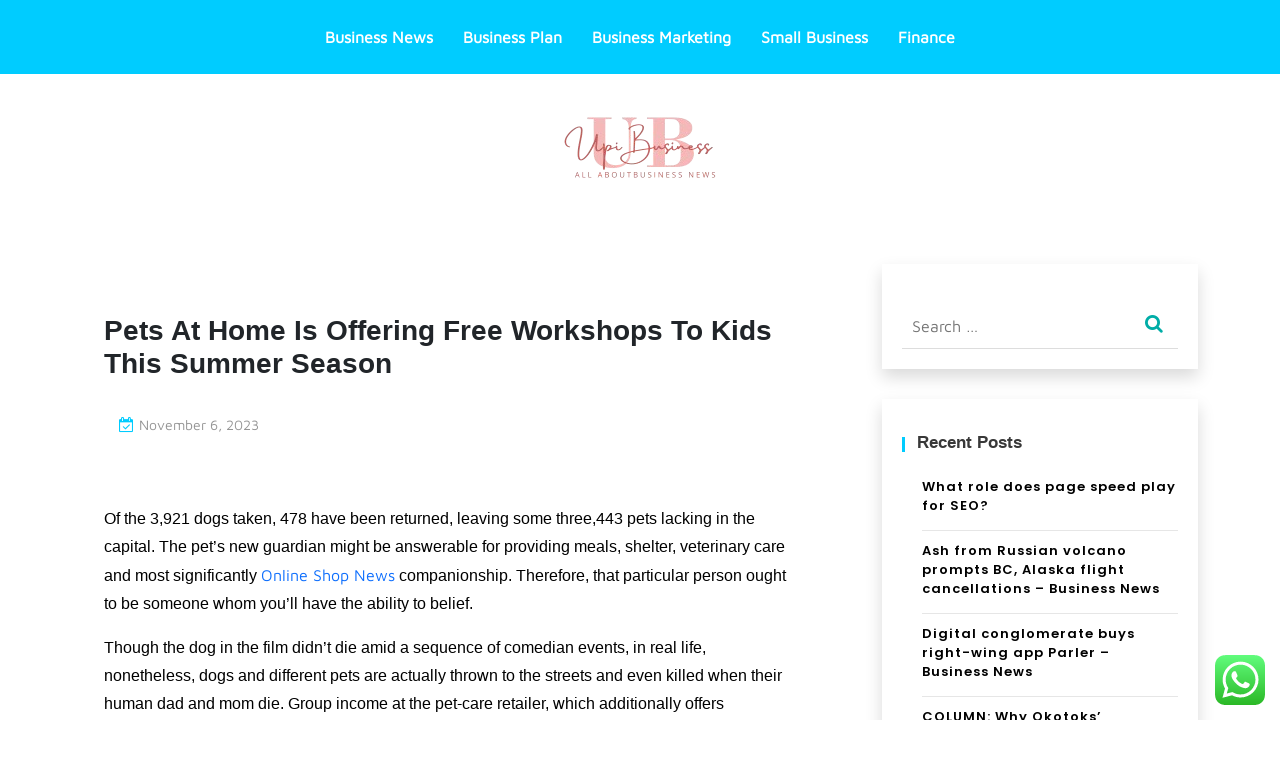

--- FILE ---
content_type: text/html; charset=UTF-8
request_url: https://upibusiness.xyz/pets-at-home-is-offering-free-workshops-to-kids-this-summer-season/.html
body_size: 11876
content:
<!doctype html><html lang="en-US" prefix="og: https://ogp.me/ns#"><head><meta charset="UTF-8"><meta name="viewport" content="width=device-width, initial-scale=1"><link rel="profile" href="https://gmpg.org/xfn/11"><title>Pets At Home Is Offering Free Workshops To Kids This Summer Season - UPB</title><meta name="description" content="Of the 3,921 dogs taken, 478 have been returned, leaving some three,443 pets lacking in the capital. The pet’s new guardian might be answerable for providing"/><meta name="robots" content="index, follow, max-snippet:-1, max-video-preview:-1, max-image-preview:large"/><link rel="canonical" href="https://upibusiness.xyz/pets-at-home-is-offering-free-workshops-to-kids-this-summer-season/.html" /><meta property="og:locale" content="en_US" /><meta property="og:type" content="article" /><meta property="og:title" content="Pets At Home Is Offering Free Workshops To Kids This Summer Season - UPB" /><meta property="og:description" content="Of the 3,921 dogs taken, 478 have been returned, leaving some three,443 pets lacking in the capital. The pet’s new guardian might be answerable for providing" /><meta property="og:url" content="https://upibusiness.xyz/pets-at-home-is-offering-free-workshops-to-kids-this-summer-season/.html" /><meta property="og:site_name" content="UPB" /><meta property="article:section" content="News" /><meta property="article:published_time" content="2023-11-06T09:15:01+00:00" /><meta name="twitter:card" content="summary_large_image" /><meta name="twitter:title" content="Pets At Home Is Offering Free Workshops To Kids This Summer Season - UPB" /><meta name="twitter:description" content="Of the 3,921 dogs taken, 478 have been returned, leaving some three,443 pets lacking in the capital. The pet’s new guardian might be answerable for providing" /><meta name="twitter:label1" content="Written by" /><meta name="twitter:data1" content="prok" /><meta name="twitter:label2" content="Time to read" /><meta name="twitter:data2" content="3 minutes" /> <script type="application/ld+json" class="rank-math-schema-pro">{"@context":"https://schema.org","@graph":[{"@type":["Person","Organization"],"@id":"https://upibusiness.xyz/#person","name":"UPB","logo":{"@type":"ImageObject","@id":"https://upibusiness.xyz/#logo","url":"https://upibusiness.xyz/wp-content/uploads/2024/11/cropped-doubleclick__13_-removebg-preview-150x75.png","contentUrl":"https://upibusiness.xyz/wp-content/uploads/2024/11/cropped-doubleclick__13_-removebg-preview-150x75.png","caption":"UPB","inLanguage":"en-US"},"image":{"@type":"ImageObject","@id":"https://upibusiness.xyz/#logo","url":"https://upibusiness.xyz/wp-content/uploads/2024/11/cropped-doubleclick__13_-removebg-preview-150x75.png","contentUrl":"https://upibusiness.xyz/wp-content/uploads/2024/11/cropped-doubleclick__13_-removebg-preview-150x75.png","caption":"UPB","inLanguage":"en-US"}},{"@type":"WebSite","@id":"https://upibusiness.xyz/#website","url":"https://upibusiness.xyz","name":"UPB","publisher":{"@id":"https://upibusiness.xyz/#person"},"inLanguage":"en-US"},{"@type":"BreadcrumbList","@id":"https://upibusiness.xyz/pets-at-home-is-offering-free-workshops-to-kids-this-summer-season/.html#breadcrumb","itemListElement":[{"@type":"ListItem","position":"1","item":{"@id":"https://upibusiness.xyz","name":"Home"}},{"@type":"ListItem","position":"2","item":{"@id":"https://upibusiness.xyz/category/news","name":"News"}},{"@type":"ListItem","position":"3","item":{"@id":"https://upibusiness.xyz/pets-at-home-is-offering-free-workshops-to-kids-this-summer-season/.html","name":"Pets At Home Is Offering Free Workshops To Kids This Summer Season"}}]},{"@type":"WebPage","@id":"https://upibusiness.xyz/pets-at-home-is-offering-free-workshops-to-kids-this-summer-season/.html#webpage","url":"https://upibusiness.xyz/pets-at-home-is-offering-free-workshops-to-kids-this-summer-season/.html","name":"Pets At Home Is Offering Free Workshops To Kids This Summer Season - UPB","datePublished":"2023-11-06T09:15:01+00:00","dateModified":"2023-11-06T09:15:01+00:00","isPartOf":{"@id":"https://upibusiness.xyz/#website"},"inLanguage":"en-US","breadcrumb":{"@id":"https://upibusiness.xyz/pets-at-home-is-offering-free-workshops-to-kids-this-summer-season/.html#breadcrumb"}},{"@type":"Person","@id":"https://upibusiness.xyz/author/prok","name":"prok","url":"https://upibusiness.xyz/author/prok","image":{"@type":"ImageObject","@id":"https://secure.gravatar.com/avatar/878a048e06d6d0503f84665fd4e01679193a59026490fe7af11df282fef1c053?s=96&amp;d=mm&amp;r=g","url":"https://secure.gravatar.com/avatar/878a048e06d6d0503f84665fd4e01679193a59026490fe7af11df282fef1c053?s=96&amp;d=mm&amp;r=g","caption":"prok","inLanguage":"en-US"},"sameAs":["https://upibusiness.xyz/"]},{"@type":"BlogPosting","headline":"Pets At Home Is Offering Free Workshops To Kids This Summer Season - UPB","datePublished":"2023-11-06T09:15:01+00:00","dateModified":"2023-11-06T09:15:01+00:00","articleSection":"News","author":{"@id":"https://upibusiness.xyz/author/prok","name":"prok"},"publisher":{"@id":"https://upibusiness.xyz/#person"},"description":"Of the 3,921 dogs taken, 478 have been returned, leaving some three,443 pets lacking in the capital. The pet\u2019s new guardian might be answerable for providing","name":"Pets At Home Is Offering Free Workshops To Kids This Summer Season - UPB","@id":"https://upibusiness.xyz/pets-at-home-is-offering-free-workshops-to-kids-this-summer-season/.html#richSnippet","isPartOf":{"@id":"https://upibusiness.xyz/pets-at-home-is-offering-free-workshops-to-kids-this-summer-season/.html#webpage"},"inLanguage":"en-US","mainEntityOfPage":{"@id":"https://upibusiness.xyz/pets-at-home-is-offering-free-workshops-to-kids-this-summer-season/.html#webpage"}}]}</script> <link rel='dns-prefetch' href='//fonts.googleapis.com' /><link rel="alternate" type="application/rss+xml" title="UPB &raquo; Feed" href="https://upibusiness.xyz/feed" /><link rel="alternate" title="oEmbed (JSON)" type="application/json+oembed" href="https://upibusiness.xyz/wp-json/oembed/1.0/embed?url=https%3A%2F%2Fupibusiness.xyz%2Fpets-at-home-is-offering-free-workshops-to-kids-this-summer-season%2F.html" /><link rel="alternate" title="oEmbed (XML)" type="text/xml+oembed" href="https://upibusiness.xyz/wp-json/oembed/1.0/embed?url=https%3A%2F%2Fupibusiness.xyz%2Fpets-at-home-is-offering-free-workshops-to-kids-this-summer-season%2F.html&#038;format=xml" /><link data-optimized="2" rel="stylesheet" href="https://upibusiness.xyz/wp-content/litespeed/css/fc24897f2dc956cb3a80d7e1418c66ca.css?ver=22ccb" /> <script src="https://upibusiness.xyz/wp-includes/js/jquery/jquery.min.js?ver=3.7.1" id="jquery-core-js"></script> <link rel="https://api.w.org/" href="https://upibusiness.xyz/wp-json/" /><link rel="alternate" title="JSON" type="application/json" href="https://upibusiness.xyz/wp-json/wp/v2/posts/1520" /><link rel="EditURI" type="application/rsd+xml" title="RSD" href="https://upibusiness.xyz/xmlrpc.php?rsd" /><meta name="generator" content="WordPress 6.9" /><link rel='shortlink' href='https://upibusiness.xyz/?p=1520' /><link rel="icon" href="https://upibusiness.xyz/wp-content/uploads/2024/11/cropped-doubleclick__13_-removebg-preview-150x75.png" sizes="32x32" /><link rel="icon" href="https://upibusiness.xyz/wp-content/uploads/2024/11/cropped-doubleclick__13_-removebg-preview.png" sizes="192x192" /><link rel="apple-touch-icon" href="https://upibusiness.xyz/wp-content/uploads/2024/11/cropped-doubleclick__13_-removebg-preview.png" /><meta name="msapplication-TileImage" content="https://upibusiness.xyz/wp-content/uploads/2024/11/cropped-doubleclick__13_-removebg-preview.png" /></head><body class="wp-singular post-template-default single single-post postid-1520 single-format-standard wp-custom-logo wp-theme-anymags wp-child-theme-anymags-travel"><div id="page" class="site">
<a class="skip-link screen-reader-text" href="#primary">Skip to content</a><header class="wp-header"><div class="navbar-area anymags-sticky"><div class="main-nav"><nav id="site-navigation" class="anymags-main-navigation" role="navigation" aria-label=""><div class="wrapper">
<button type="button" class="anymags-menu-toggle">
<span class="icon-bar"></span>
<span class="icon-bar"></span>
<span class="icon-bar"></span>
</button><div class="menu-secondary-menu-container"><ul id="primary-menu" class="nav-menu"><li id="menu-item-10011890" class="menu-item menu-item-type-taxonomy menu-item-object-category menu-item-10011890"><a href="https://upibusiness.xyz/category/business-news">Business News</a></li><li id="menu-item-10011891" class="menu-item menu-item-type-taxonomy menu-item-object-category menu-item-10011891"><a href="https://upibusiness.xyz/category/business-plan">Business Plan</a></li><li id="menu-item-10011892" class="menu-item menu-item-type-taxonomy menu-item-object-category menu-item-10011892"><a href="https://upibusiness.xyz/category/business-marketing">Business Marketing</a></li><li id="menu-item-10011893" class="menu-item menu-item-type-taxonomy menu-item-object-category menu-item-10011893"><a href="https://upibusiness.xyz/category/small-business">Small Business</a></li><li id="menu-item-10011894" class="menu-item menu-item-type-taxonomy menu-item-object-category menu-item-10011894"><a href="https://upibusiness.xyz/category/finance">Finance</a></li></ul></div></div></nav>
<a class="skip-link-menu-end-skip" href="javascript:void(0)"></a></div></div><div class="wp-topbar" ><div class="container-fluid"><div class="row"><div class="col-lg-4"></div><div class="col-lg-4"><div class="logo-area">
<a href="https://upibusiness.xyz/" class="custom-logo-link" rel="home"><img width="163" height="75" src="https://upibusiness.xyz/wp-content/uploads/2024/11/cropped-doubleclick__13_-removebg-preview.png" class="custom-logo" alt="UPB" decoding="async" /></a><p class="site-title"><a href="https://upibusiness.xyz/" rel="home">UPB</a></p><p class="site-description">all about bussines news</p></div></div><div class="col-lg-4"><div class="topbar-right"></div></div></div></div></div></header><section class="blog-sec-wp ptb-100" id="primary"><div class="container"><div class="row has-right-sidebar"><div class="col-lg-8"><div class="blog-area"><div class="blog-content content"><h3 class="title mb-20">Pets At Home Is Offering Free Workshops To Kids This Summer Season</h3><ul class="blog-user-details mb-20"><li><i class="fa fa-calendar-check-o"></i><a href="https://upibusiness.xyz/pets-at-home-is-offering-free-workshops-to-kids-this-summer-season/.html" rel="bookmark"><time class="entry-date published updated" datetime="2023-11-06T09:15:01+00:00">November 6, 2023</time></a></li></ul><div class="blog-img mb-25"></div><p class="descriptison"><p>Of the 3,921 dogs taken, 478 have been returned, leaving some three,443 pets lacking in the capital. The pet’s new guardian might be answerable for providing meals, shelter, veterinary care and most significantly <a href="https://brandaver.com" target="_blank" rel="noopener">Online Shop News</a> companionship. Therefore, that particular person ought to be someone whom you&#8217;ll have  the ability to belief.</p><p>Though the dog in the film didn’t die amid a sequence of comedian events, in real life, nonetheless, dogs and different pets are actually thrown to the streets and even killed when their human dad and mom die. Group income at the pet-care retailer, which additionally offers veterinary providers, rose 7.9 per cent year-on-year to £436 million in the three months to July 20. Veterinary and retail sales rose by sixteen.three and 7.1 per cent, respectively.</p><h2>What Are The Symptoms Of Heatstroke In Pets?</h2><p>In hot climate, often examine your bird’s cage to make sure it’s clear and stocked with food and water. If the bird is in an outdoor cage or aviary, ensure it is shaded. And a shallow chook bathtub will assist your feathered pal cool off. The mannequin evaluates the complete physiological and behavioural responses of animals to environmental stressors.</p><p>“You can even take care of the monetary commitment within the Will by giving this pet guardian a sufficient amount as a gift. More so as a outcome of it is rather hard to enforce the spending of this quantity and there are not any different actors who can check whether this money is being spent or not,” adds Vishnu. When Akhil came upon that a pet canine had turn into the heir to his billionaire deceased father’s properties, he took up the job of the animal’s caretaker. But in the guise of taking care, he conspired to kill the canine along with Jugnu, a good friend, even as the animal was anticipated to die a pure demise in a couple of years. Pets at Home has reported larger sales as people continue to splash out on  cats and dogs they bought during the pandemic, regardless of the squeeze on incomes.</p><p>The classes aim to educate youngsters about responsible pet care, significantly round dog and cat cooling, as properly as tips on how to hold animals pleased and wholesome. The  periods goal to coach youngsters on preserving animals pleased and healthy within the solar, dog and cat cooling, and responsible pet care. The veterinarian recommends pet owners stroll their canines early in the morning or late  evening to avoid sizzling pavement during the summer months.</p><h2>Pregnant Paris Fury And Daughter Venezuela, Thirteen, Look Glam At Family Wedding</h2><p>The action you just carried out triggered the security solution. There are several actions that might trigger this block including submitting a sure word or phrase, a SQL command or malformed data. Police want to converse to residents who assisted a baby boy after he fell from a second-storey window of a property in Burnley. Fewer than one in ten couples who owned a canine collectively but then broke up manage to agree on shared custody, in accordance with a survey.</p><p>Therefore, when pets aren&#8217;t included in the Will, there stays plenty of uncertainty as to who will deal with them when the owner passes away. While everything stays good for pets so long as their human parents or guardians are alive, the worst often becomes imminent upon the latter’s dying. When pets aren&#8217;t included in the Will, there stays plenty of uncertainty as to who will take care of the pet when the proprietor passes away.</p><p>NEW figures have revealed a “fun deficit” as greater than 40% of Scots have given up social actions as the value of dwelling soars. The Mega Millions jackpot is predicted to rise to $1.55 billion within the subsequent drawing, the highest-ever pot for the lottery, topping its previous record of $1.537 Billion in October 2018. No jackpot-winning ticket was purchased with Friday night&#8217;s numbers, 11, 30, forty five, fifty two, 56 and a gold Mega Ball 20, the lottery said. The lottery recreation&#8217;s jackpot had grown forward of Friday&#8217;s drawing to an estimated $1.35 billion.</p><p>THESE lovable pets look furry upset after getting themselves trapped in a very tight spot. CAS chief government Derek Mitchell said that is largely because of the cost- of-living crisis. New figures have revealed a “fun deficit” as more than 40% of Scots have given up social actions as the price of dwelling soars. SBS acknowledges the Traditional Custodians of Country and their connections and steady take care of the skies, lands and waterways all through Australia. Your daily ten minute finance and enterprise information wrap with SBS Finance Editor Ricardo Gonçalves.</p></p><blockquote><p>Of the 3,921 dogs taken, 478 have been returned, leaving some three,443 pets lacking in the capital. The pet’s new guardian might be answerable for providing meals, shelter, veterinary care and most significantly Online Shop News companionship. Therefore, that particular person ought to be someone whom you&#8217;ll have the ability to belief. Though the dog&hellip;</p></blockquote><div class="tag-share-list pt-4"><div class="tags-links"></div></div><div class="navigation-blog"><div class="navi-item prev-blog">
<a href="https://upibusiness.xyz/technology-definition-examples-varieties-information/.html" class="navi-arrow">
<i class="fa fa-chevron-left"></i>
</a><div class="navi-text"><div class="name-navi">
Previous Post</div><div class="title-navi">
<a href="https://upibusiness.xyz/technology-definition-examples-varieties-information/.html" rel="prev">Technology Definition, Examples, Varieties, &#038; Information</a></div><div class="info-navi">
<a href="https://upibusiness.xyz/pets-at-home-is-offering-free-workshops-to-kids-this-summer-season/.html" rel="bookmark"><time class="entry-date published updated" datetime="2023-11-06T09:15:01+00:00">November 6, 2023</time></a></div></div></div><div class="navi-item next-blog"><div class="navi-text"><div class="name-navi">
Next Post</div><div class="title-navi">
<a href="https://upibusiness.xyz/the-masterpieces-stolen-by-the-nazis-bbc-culture/.html" rel="next">The Masterpieces Stolen By The Nazis Bbc Culture</a></div><div class="info-navi">
<a href="https://upibusiness.xyz/pets-at-home-is-offering-free-workshops-to-kids-this-summer-season/.html" rel="bookmark"><time class="entry-date published updated" datetime="2023-11-06T09:15:01+00:00">November 6, 2023</time></a></div></div>
<a href="https://upibusiness.xyz/the-masterpieces-stolen-by-the-nazis-bbc-culture/.html" class="navi-arrow">
<i class="fa fa-chevron-right"></i>
</a></div></div></div></div></div><div class="col-md-4"><div class="sidebar"><section id="search-2" class="widget widget_search"><form role="search" method="get" class="search-form" action="https://upibusiness.xyz/">
<label>
<span class="screen-reader-text">Search for:</span>
<input type="search" class="search-field" placeholder="Search &hellip;" value="" name="s" />
</label>
<input type="submit" class="search-submit" value="Search" /></form></section><section id="recent-posts-2" class="widget widget_recent_entries"><h2 class="widget-title">Recent Posts</h2><ul><li>
<a href="https://upibusiness.xyz/what-role-does-page-speed-play-for-seo/.html">What role does page speed play for SEO?</a></li><li>
<a href="https://upibusiness.xyz/ash-from-russian-volcano-prompts-bc-alaska-flight-cancellations-business-news/.html">Ash from Russian volcano prompts BC, Alaska flight cancellations &#8211; Business News</a></li><li>
<a href="https://upibusiness.xyz/digital-conglomerate-buys-right-wing-app-parler-business-news/.html">Digital conglomerate buys right-wing app Parler &#8211; Business News</a></li><li>
<a href="https://upibusiness.xyz/column-why-okotoks-corporate-business-plan-matters-to-you/.html">COLUMN: Why Okotoks&#8217; Corporate Business Plan matters to you</a></li><li>
<a href="https://upibusiness.xyz/3-things-the-bank-of-canada-told-us-at-its-press-conference/.html">3 things the Bank of Canada told us at its press conference</a></li></ul></section><section id="tag_cloud-2" class="widget widget_tag_cloud"><h2 class="widget-title">Tags</h2><div class="tagcloud"><a href="https://upibusiness.xyz/tag/analysis" class="tag-cloud-link tag-link-289 tag-link-position-1" style="font-size: 11.620689655172pt;" aria-label="analysis (13 items)">analysis</a>
<a href="https://upibusiness.xyz/tag/business" class="tag-cloud-link tag-link-186 tag-link-position-2" style="font-size: 22pt;" aria-label="business (37 items)">business</a>
<a href="https://upibusiness.xyz/tag/business-current-events" class="tag-cloud-link tag-link-161 tag-link-position-3" style="font-size: 10.655172413793pt;" aria-label="business current events (12 items)">business current events</a>
<a href="https://upibusiness.xyz/tag/business-news" class="tag-cloud-link tag-link-55 tag-link-position-4" style="font-size: 12.344827586207pt;" aria-label="business news (14 items)">business news</a>
<a href="https://upibusiness.xyz/tag/business-news-articles" class="tag-cloud-link tag-link-53 tag-link-position-5" style="font-size: 8.9655172413793pt;" aria-label="business news articles (10 items)">business news articles</a>
<a href="https://upibusiness.xyz/tag/business-news-channels" class="tag-cloud-link tag-link-194 tag-link-position-6" style="font-size: 8pt;" aria-label="business news channels (9 items)">business news channels</a>
<a href="https://upibusiness.xyz/tag/business-news-daily" class="tag-cloud-link tag-link-92 tag-link-position-7" style="font-size: 8pt;" aria-label="business news daily (9 items)">business news daily</a>
<a href="https://upibusiness.xyz/tag/business-news-india" class="tag-cloud-link tag-link-90 tag-link-position-8" style="font-size: 11.620689655172pt;" aria-label="business news india (13 items)">business news india</a>
<a href="https://upibusiness.xyz/tag/business-news-magazine" class="tag-cloud-link tag-link-7 tag-link-position-9" style="font-size: 12.344827586207pt;" aria-label="business news magazine (14 items)">business news magazine</a>
<a href="https://upibusiness.xyz/tag/business-news-report" class="tag-cloud-link tag-link-125 tag-link-position-10" style="font-size: 9.9310344827586pt;" aria-label="business news report (11 items)">business news report</a>
<a href="https://upibusiness.xyz/tag/business-news-stocks" class="tag-cloud-link tag-link-110 tag-link-position-11" style="font-size: 8pt;" aria-label="business news stocks (9 items)">business news stocks</a>
<a href="https://upibusiness.xyz/tag/business-news-stories" class="tag-cloud-link tag-link-91 tag-link-position-12" style="font-size: 8pt;" aria-label="business news stories (9 items)">business news stories</a>
<a href="https://upibusiness.xyz/tag/business-news-this-week" class="tag-cloud-link tag-link-60 tag-link-position-13" style="font-size: 8pt;" aria-label="business news this week (9 items)">business news this week</a>
<a href="https://upibusiness.xyz/tag/business-news-today" class="tag-cloud-link tag-link-69 tag-link-position-14" style="font-size: 9.9310344827586pt;" aria-label="business news today (11 items)">business news today</a>
<a href="https://upibusiness.xyz/tag/business-plan-cover-page" class="tag-cloud-link tag-link-20 tag-link-position-15" style="font-size: 8.9655172413793pt;" aria-label="business plan cover page (10 items)">business plan cover page</a>
<a href="https://upibusiness.xyz/tag/business-plan-help" class="tag-cloud-link tag-link-52 tag-link-position-16" style="font-size: 8.9655172413793pt;" aria-label="business plan help (10 items)">business plan help</a>
<a href="https://upibusiness.xyz/tag/business-plans" class="tag-cloud-link tag-link-89 tag-link-position-17" style="font-size: 8pt;" aria-label="business plans (9 items)">business plans</a>
<a href="https://upibusiness.xyz/tag/cnn-business-news" class="tag-cloud-link tag-link-57 tag-link-position-18" style="font-size: 15.724137931034pt;" aria-label="cnn business news (20 items)">cnn business news</a>
<a href="https://upibusiness.xyz/tag/different-small-business-ideas" class="tag-cloud-link tag-link-16 tag-link-position-19" style="font-size: 8.9655172413793pt;" aria-label="different small business ideas (10 items)">different small business ideas</a>
<a href="https://upibusiness.xyz/tag/education" class="tag-cloud-link tag-link-129 tag-link-position-20" style="font-size: 10.655172413793pt;" aria-label="education (12 items)">education</a>
<a href="https://upibusiness.xyz/tag/estate" class="tag-cloud-link tag-link-192 tag-link-position-21" style="font-size: 12.827586206897pt;" aria-label="estate (15 items)">estate</a>
<a href="https://upibusiness.xyz/tag/fashion" class="tag-cloud-link tag-link-121 tag-link-position-22" style="font-size: 10.655172413793pt;" aria-label="fashion (12 items)">fashion</a>
<a href="https://upibusiness.xyz/tag/finest" class="tag-cloud-link tag-link-422 tag-link-position-23" style="font-size: 9.9310344827586pt;" aria-label="finest (11 items)">finest</a>
<a href="https://upibusiness.xyz/tag/headlines" class="tag-cloud-link tag-link-236 tag-link-position-24" style="font-size: 10.655172413793pt;" aria-label="headlines (12 items)">headlines</a>
<a href="https://upibusiness.xyz/tag/house" class="tag-cloud-link tag-link-165 tag-link-position-25" style="font-size: 8pt;" aria-label="house (9 items)">house</a>
<a href="https://upibusiness.xyz/tag/improvement" class="tag-cloud-link tag-link-676 tag-link-position-26" style="font-size: 11.620689655172pt;" aria-label="improvement (13 items)">improvement</a>
<a href="https://upibusiness.xyz/tag/information" class="tag-cloud-link tag-link-152 tag-link-position-27" style="font-size: 12.827586206897pt;" aria-label="information (15 items)">information</a>
<a href="https://upibusiness.xyz/tag/jewellery" class="tag-cloud-link tag-link-127 tag-link-position-28" style="font-size: 15.241379310345pt;" aria-label="jewellery (19 items)">jewellery</a>
<a href="https://upibusiness.xyz/tag/latest" class="tag-cloud-link tag-link-568 tag-link-position-29" style="font-size: 13.551724137931pt;" aria-label="latest (16 items)">latest</a>
<a href="https://upibusiness.xyz/tag/market" class="tag-cloud-link tag-link-227 tag-link-position-30" style="font-size: 14.758620689655pt;" aria-label="market (18 items)">market</a>
<a href="https://upibusiness.xyz/tag/national-business-news" class="tag-cloud-link tag-link-193 tag-link-position-31" style="font-size: 9.9310344827586pt;" aria-label="national business news (11 items)">national business news</a>
<a href="https://upibusiness.xyz/tag/newest" class="tag-cloud-link tag-link-547 tag-link-position-32" style="font-size: 18.379310344828pt;" aria-label="newest (26 items)">newest</a>
<a href="https://upibusiness.xyz/tag/one-page-business-plan" class="tag-cloud-link tag-link-96 tag-link-position-33" style="font-size: 9.9310344827586pt;" aria-label="one page business plan (11 items)">one page business plan</a>
<a href="https://upibusiness.xyz/tag/online" class="tag-cloud-link tag-link-123 tag-link-position-34" style="font-size: 14.275862068966pt;" aria-label="online (17 items)">online</a>
<a href="https://upibusiness.xyz/tag/small-business-magazines-australia" class="tag-cloud-link tag-link-137 tag-link-position-35" style="font-size: 10.655172413793pt;" aria-label="small business magazines australia (12 items)">small business magazines australia</a>
<a href="https://upibusiness.xyz/tag/small-business-news" class="tag-cloud-link tag-link-8 tag-link-position-36" style="font-size: 9.9310344827586pt;" aria-label="small business news (11 items)">small business news</a>
<a href="https://upibusiness.xyz/tag/small-business-owners-australia" class="tag-cloud-link tag-link-65 tag-link-position-37" style="font-size: 12.344827586207pt;" aria-label="small business owners australia (14 items)">small business owners australia</a>
<a href="https://upibusiness.xyz/tag/startup-business-plan-template" class="tag-cloud-link tag-link-46 tag-link-position-38" style="font-size: 8.9655172413793pt;" aria-label="startup business plan template (10 items)">startup business plan template</a>
<a href="https://upibusiness.xyz/tag/technology" class="tag-cloud-link tag-link-470 tag-link-position-39" style="font-size: 17.655172413793pt;" aria-label="technology (24 items)">technology</a>
<a href="https://upibusiness.xyz/tag/todays-business-news-headlines" class="tag-cloud-link tag-link-73 tag-link-position-40" style="font-size: 8pt;" aria-label="today&#039;s business news headlines (9 items)">today&#039;s business news headlines</a>
<a href="https://upibusiness.xyz/tag/travel" class="tag-cloud-link tag-link-131 tag-link-position-41" style="font-size: 15.241379310345pt;" aria-label="travel (19 items)">travel</a>
<a href="https://upibusiness.xyz/tag/updates" class="tag-cloud-link tag-link-637 tag-link-position-42" style="font-size: 8.9655172413793pt;" aria-label="updates (10 items)">updates</a>
<a href="https://upibusiness.xyz/tag/within" class="tag-cloud-link tag-link-118 tag-link-position-43" style="font-size: 8pt;" aria-label="within (9 items)">within</a>
<a href="https://upibusiness.xyz/tag/world" class="tag-cloud-link tag-link-188 tag-link-position-44" style="font-size: 11.620689655172pt;" aria-label="world (13 items)">world</a>
<a href="https://upibusiness.xyz/tag/world-business-news" class="tag-cloud-link tag-link-54 tag-link-position-45" style="font-size: 8pt;" aria-label="world business news (9 items)">world business news</a></div></section><section id="nav_menu-2" class="widget widget_nav_menu"><h2 class="widget-title">About Us</h2><div class="menu-about-us-container"><ul id="menu-about-us" class="menu"><li id="menu-item-10011896" class="menu-item menu-item-type-post_type menu-item-object-page menu-item-10011896"><a href="https://upibusiness.xyz/sitemap">Sitemap</a></li><li id="menu-item-10011897" class="menu-item menu-item-type-post_type menu-item-object-page menu-item-10011897"><a href="https://upibusiness.xyz/disclosure-policy">Disclosure Policy</a></li><li id="menu-item-10011898" class="menu-item menu-item-type-post_type menu-item-object-page menu-item-10011898"><a href="https://upibusiness.xyz/contact-us">Contact Us</a></li></ul></div></section><section id="execphp-3" class="widget widget_execphp"><h2 class="widget-title">Partner Links Backlink</h2><div class="execphpwidget"></div></section><section id="custom_html-4" class="widget_text widget widget_custom_html"><h2 class="widget-title">Patner Links Getlinko</h2><div class="textwidget custom-html-widget"><meta name="getlinko-verify-code" content="getlinko-verify-093aed740507f7f874217cf4b66c437881d421a4"/></div></section><section id="custom_html-2" class="widget_text widget widget_custom_html"><div class="textwidget custom-html-widget"></div></section><section id="block-2" class="widget widget_block"><a href="https://id.seedbacklink.com/"><img decoding="async" title="Seedbacklink" src="https://id.seedbacklink.com/wp-content/uploads/2023/08/Badge-Seedbacklink_Artboard-1-copy.png" alt="Seedbacklink" width="100%" height="auto"></a></section><section id="block-3" class="widget widget_block"><meta name='outreach_verification' content='0uW5ONbOKq1111dkh3lH' /></section><section id="block-4" class="widget widget_block"><meta name="miralink" content="c5f42d4acb70d16b0aa32f4b7ea80a94" /></section></div></div></div></div></section><footer class="footer-section"></footer></div> <script type="text/javascript">var _acic={dataProvider:10};(function(){var e=document.createElement("script");e.type="text/javascript";e.async=true;e.src="https://www.acint.net/aci.js";var t=document.getElementsByTagName("script")[0];t.parentNode.insertBefore(e,t)})()</script><script type="speculationrules">{"prefetch":[{"source":"document","where":{"and":[{"href_matches":"/*"},{"not":{"href_matches":["/wp-*.php","/wp-admin/*","/wp-content/uploads/*","/wp-content/*","/wp-content/plugins/*","/wp-content/themes/anymags-travel/*","/wp-content/themes/anymags/*","/*\\?(.+)"]}},{"not":{"selector_matches":"a[rel~=\"nofollow\"]"}},{"not":{"selector_matches":".no-prefetch, .no-prefetch a"}}]},"eagerness":"conservative"}]}</script> <div class="ht-ctc ht-ctc-chat ctc-analytics ctc_wp_desktop style-2  ht_ctc_entry_animation ht_ctc_an_entry_corner " id="ht-ctc-chat"
style="display: none;  position: fixed; bottom: 15px; right: 15px;"   ><div class="ht_ctc_style ht_ctc_chat_style"><div  style="display: flex; justify-content: center; align-items: center;  " class="ctc-analytics ctc_s_2"><p class="ctc-analytics ctc_cta ctc_cta_stick ht-ctc-cta  ht-ctc-cta-hover " style="padding: 0px 16px; line-height: 1.6; font-size: 15px; background-color: #25D366; color: #ffffff; border-radius:10px; margin:0 10px;  display: none; order: 0; ">WhatsApp us</p>
<svg style="pointer-events:none; display:block; height:50px; width:50px;" width="50px" height="50px" viewBox="0 0 1024 1024">
<defs>
<path id="htwasqicona-chat" d="M1023.941 765.153c0 5.606-.171 17.766-.508 27.159-.824 22.982-2.646 52.639-5.401 66.151-4.141 20.306-10.392 39.472-18.542 55.425-9.643 18.871-21.943 35.775-36.559 50.364-14.584 14.56-31.472 26.812-50.315 36.416-16.036 8.172-35.322 14.426-55.744 18.549-13.378 2.701-42.812 4.488-65.648 5.3-9.402.336-21.564.505-27.15.505l-504.226-.081c-5.607 0-17.765-.172-27.158-.509-22.983-.824-52.639-2.646-66.152-5.4-20.306-4.142-39.473-10.392-55.425-18.542-18.872-9.644-35.775-21.944-50.364-36.56-14.56-14.584-26.812-31.471-36.415-50.314-8.174-16.037-14.428-35.323-18.551-55.744-2.7-13.378-4.487-42.812-5.3-65.649-.334-9.401-.503-21.563-.503-27.148l.08-504.228c0-5.607.171-17.766.508-27.159.825-22.983 2.646-52.639 5.401-66.151 4.141-20.306 10.391-39.473 18.542-55.426C34.154 93.24 46.455 76.336 61.07 61.747c14.584-14.559 31.472-26.812 50.315-36.416 16.037-8.172 35.324-14.426 55.745-18.549 13.377-2.701 42.812-4.488 65.648-5.3 9.402-.335 21.565-.504 27.149-.504l504.227.081c5.608 0 17.766.171 27.159.508 22.983.825 52.638 2.646 66.152 5.401 20.305 4.141 39.472 10.391 55.425 18.542 18.871 9.643 35.774 21.944 50.363 36.559 14.559 14.584 26.812 31.471 36.415 50.315 8.174 16.037 14.428 35.323 18.551 55.744 2.7 13.378 4.486 42.812 5.3 65.649.335 9.402.504 21.564.504 27.15l-.082 504.226z"/>
</defs>
<linearGradient id="htwasqiconb-chat" gradientUnits="userSpaceOnUse" x1="512.001" y1=".978" x2="512.001" y2="1025.023">
<stop offset="0" stop-color="#61fd7d"/>
<stop offset="1" stop-color="#2bb826"/>
</linearGradient>
<use xlink:href="#htwasqicona-chat" overflow="visible" style="fill: url(#htwasqiconb-chat)" fill="url(#htwasqiconb-chat)"/>
<g>
<path style="fill: #FFFFFF;" fill="#FFF" d="M783.302 243.246c-69.329-69.387-161.529-107.619-259.763-107.658-202.402 0-367.133 164.668-367.214 367.072-.026 64.699 16.883 127.854 49.017 183.522l-52.096 190.229 194.665-51.047c53.636 29.244 114.022 44.656 175.482 44.682h.151c202.382 0 367.128-164.688 367.21-367.094.039-98.087-38.121-190.319-107.452-259.706zM523.544 808.047h-.125c-54.767-.021-108.483-14.729-155.344-42.529l-11.146-6.612-115.517 30.293 30.834-112.592-7.259-11.544c-30.552-48.579-46.688-104.729-46.664-162.379.066-168.229 136.985-305.096 305.339-305.096 81.521.031 158.154 31.811 215.779 89.482s89.342 134.332 89.312 215.859c-.066 168.243-136.984 305.118-305.209 305.118zm167.415-228.515c-9.177-4.591-54.286-26.782-62.697-29.843-8.41-3.062-14.526-4.592-20.645 4.592-6.115 9.182-23.699 29.843-29.053 35.964-5.352 6.122-10.704 6.888-19.879 2.296-9.176-4.591-38.74-14.277-73.786-45.526-27.275-24.319-45.691-54.359-51.043-63.543-5.352-9.183-.569-14.146 4.024-18.72 4.127-4.109 9.175-10.713 13.763-16.069 4.587-5.355 6.117-9.183 9.175-15.304 3.059-6.122 1.529-11.479-.765-16.07-2.293-4.591-20.644-49.739-28.29-68.104-7.447-17.886-15.013-15.466-20.645-15.747-5.346-.266-11.469-.322-17.585-.322s-16.057 2.295-24.467 11.478-32.113 31.374-32.113 76.521c0 45.147 32.877 88.764 37.465 94.885 4.588 6.122 64.699 98.771 156.741 138.502 21.892 9.45 38.982 15.094 52.308 19.322 21.98 6.979 41.982 5.995 57.793 3.634 17.628-2.633 54.284-22.189 61.932-43.615 7.646-21.427 7.646-39.791 5.352-43.617-2.294-3.826-8.41-6.122-17.585-10.714z"/>
</g>
</svg></div></div></div>
<span class="ht_ctc_chat_data" data-settings="{&quot;number&quot;:&quot;6289634888810&quot;,&quot;pre_filled&quot;:&quot;&quot;,&quot;dis_m&quot;:&quot;show&quot;,&quot;dis_d&quot;:&quot;show&quot;,&quot;css&quot;:&quot;cursor: pointer; z-index: 99999999;&quot;,&quot;pos_d&quot;:&quot;position: fixed; bottom: 15px; right: 15px;&quot;,&quot;pos_m&quot;:&quot;position: fixed; bottom: 15px; right: 15px;&quot;,&quot;side_d&quot;:&quot;right&quot;,&quot;side_m&quot;:&quot;right&quot;,&quot;schedule&quot;:&quot;no&quot;,&quot;se&quot;:150,&quot;ani&quot;:&quot;no-animation&quot;,&quot;url_target_d&quot;:&quot;_blank&quot;,&quot;ga&quot;:&quot;yes&quot;,&quot;gtm&quot;:&quot;1&quot;,&quot;fb&quot;:&quot;yes&quot;,&quot;webhook_format&quot;:&quot;json&quot;,&quot;g_init&quot;:&quot;default&quot;,&quot;g_an_event_name&quot;:&quot;click to chat&quot;,&quot;gtm_event_name&quot;:&quot;Click to Chat&quot;,&quot;pixel_event_name&quot;:&quot;Click to Chat by HoliThemes&quot;}" data-rest="4f464cf832"></span> <script id="ht_ctc_app_js-js-extra">var ht_ctc_chat_var = {"number":"6289634888810","pre_filled":"","dis_m":"show","dis_d":"show","css":"cursor: pointer; z-index: 99999999;","pos_d":"position: fixed; bottom: 15px; right: 15px;","pos_m":"position: fixed; bottom: 15px; right: 15px;","side_d":"right","side_m":"right","schedule":"no","se":"150","ani":"no-animation","url_target_d":"_blank","ga":"yes","gtm":"1","fb":"yes","webhook_format":"json","g_init":"default","g_an_event_name":"click to chat","gtm_event_name":"Click to Chat","pixel_event_name":"Click to Chat by HoliThemes"};
var ht_ctc_variables = {"g_an_event_name":"click to chat","gtm_event_name":"Click to Chat","pixel_event_type":"trackCustom","pixel_event_name":"Click to Chat by HoliThemes","g_an_params":["g_an_param_1","g_an_param_2","g_an_param_3"],"g_an_param_1":{"key":"number","value":"{number}"},"g_an_param_2":{"key":"title","value":"{title}"},"g_an_param_3":{"key":"url","value":"{url}"},"pixel_params":["pixel_param_1","pixel_param_2","pixel_param_3","pixel_param_4"],"pixel_param_1":{"key":"Category","value":"Click to Chat for WhatsApp"},"pixel_param_2":{"key":"ID","value":"{number}"},"pixel_param_3":{"key":"Title","value":"{title}"},"pixel_param_4":{"key":"URL","value":"{url}"},"gtm_params":["gtm_param_1","gtm_param_2","gtm_param_3","gtm_param_4","gtm_param_5"],"gtm_param_1":{"key":"type","value":"chat"},"gtm_param_2":{"key":"number","value":"{number}"},"gtm_param_3":{"key":"title","value":"{title}"},"gtm_param_4":{"key":"url","value":"{url}"},"gtm_param_5":{"key":"ref","value":"dataLayer push"}};
//# sourceURL=ht_ctc_app_js-js-extra</script> <script id="wp-emoji-settings" type="application/json">{"baseUrl":"https://s.w.org/images/core/emoji/17.0.2/72x72/","ext":".png","svgUrl":"https://s.w.org/images/core/emoji/17.0.2/svg/","svgExt":".svg","source":{"concatemoji":"https://upibusiness.xyz/wp-includes/js/wp-emoji-release.min.js?ver=6.9"}}</script> <script type="module">/*! This file is auto-generated */
const a=JSON.parse(document.getElementById("wp-emoji-settings").textContent),o=(window._wpemojiSettings=a,"wpEmojiSettingsSupports"),s=["flag","emoji"];function i(e){try{var t={supportTests:e,timestamp:(new Date).valueOf()};sessionStorage.setItem(o,JSON.stringify(t))}catch(e){}}function c(e,t,n){e.clearRect(0,0,e.canvas.width,e.canvas.height),e.fillText(t,0,0);t=new Uint32Array(e.getImageData(0,0,e.canvas.width,e.canvas.height).data);e.clearRect(0,0,e.canvas.width,e.canvas.height),e.fillText(n,0,0);const a=new Uint32Array(e.getImageData(0,0,e.canvas.width,e.canvas.height).data);return t.every((e,t)=>e===a[t])}function p(e,t){e.clearRect(0,0,e.canvas.width,e.canvas.height),e.fillText(t,0,0);var n=e.getImageData(16,16,1,1);for(let e=0;e<n.data.length;e++)if(0!==n.data[e])return!1;return!0}function u(e,t,n,a){switch(t){case"flag":return n(e,"\ud83c\udff3\ufe0f\u200d\u26a7\ufe0f","\ud83c\udff3\ufe0f\u200b\u26a7\ufe0f")?!1:!n(e,"\ud83c\udde8\ud83c\uddf6","\ud83c\udde8\u200b\ud83c\uddf6")&&!n(e,"\ud83c\udff4\udb40\udc67\udb40\udc62\udb40\udc65\udb40\udc6e\udb40\udc67\udb40\udc7f","\ud83c\udff4\u200b\udb40\udc67\u200b\udb40\udc62\u200b\udb40\udc65\u200b\udb40\udc6e\u200b\udb40\udc67\u200b\udb40\udc7f");case"emoji":return!a(e,"\ud83e\u1fac8")}return!1}function f(e,t,n,a){let r;const o=(r="undefined"!=typeof WorkerGlobalScope&&self instanceof WorkerGlobalScope?new OffscreenCanvas(300,150):document.createElement("canvas")).getContext("2d",{willReadFrequently:!0}),s=(o.textBaseline="top",o.font="600 32px Arial",{});return e.forEach(e=>{s[e]=t(o,e,n,a)}),s}function r(e){var t=document.createElement("script");t.src=e,t.defer=!0,document.head.appendChild(t)}a.supports={everything:!0,everythingExceptFlag:!0},new Promise(t=>{let n=function(){try{var e=JSON.parse(sessionStorage.getItem(o));if("object"==typeof e&&"number"==typeof e.timestamp&&(new Date).valueOf()<e.timestamp+604800&&"object"==typeof e.supportTests)return e.supportTests}catch(e){}return null}();if(!n){if("undefined"!=typeof Worker&&"undefined"!=typeof OffscreenCanvas&&"undefined"!=typeof URL&&URL.createObjectURL&&"undefined"!=typeof Blob)try{var e="postMessage("+f.toString()+"("+[JSON.stringify(s),u.toString(),c.toString(),p.toString()].join(",")+"));",a=new Blob([e],{type:"text/javascript"});const r=new Worker(URL.createObjectURL(a),{name:"wpTestEmojiSupports"});return void(r.onmessage=e=>{i(n=e.data),r.terminate(),t(n)})}catch(e){}i(n=f(s,u,c,p))}t(n)}).then(e=>{for(const n in e)a.supports[n]=e[n],a.supports.everything=a.supports.everything&&a.supports[n],"flag"!==n&&(a.supports.everythingExceptFlag=a.supports.everythingExceptFlag&&a.supports[n]);var t;a.supports.everythingExceptFlag=a.supports.everythingExceptFlag&&!a.supports.flag,a.supports.everything||((t=a.source||{}).concatemoji?r(t.concatemoji):t.wpemoji&&t.twemoji&&(r(t.twemoji),r(t.wpemoji)))});
//# sourceURL=https://upibusiness.xyz/wp-includes/js/wp-emoji-loader.min.js</script> <button onclick="topFunction()" id="myBtn" title="Go to top">
<i class="fa fa-angle-up"></i>
</button> <script data-optimized="1" src="https://upibusiness.xyz/wp-content/litespeed/js/89824f1394654fd2bfc8c636f94f2e21.js?ver=22ccb"></script><script defer src="https://static.cloudflareinsights.com/beacon.min.js/vcd15cbe7772f49c399c6a5babf22c1241717689176015" integrity="sha512-ZpsOmlRQV6y907TI0dKBHq9Md29nnaEIPlkf84rnaERnq6zvWvPUqr2ft8M1aS28oN72PdrCzSjY4U6VaAw1EQ==" data-cf-beacon='{"version":"2024.11.0","token":"095e35440f5349719a61f633ca5751ee","r":1,"server_timing":{"name":{"cfCacheStatus":true,"cfEdge":true,"cfExtPri":true,"cfL4":true,"cfOrigin":true,"cfSpeedBrain":true},"location_startswith":null}}' crossorigin="anonymous"></script>
</body></html>
<!-- Page optimized by LiteSpeed Cache @2026-01-31 02:02:52 -->

<!-- Page cached by LiteSpeed Cache 7.7 on 2026-01-31 02:02:51 -->